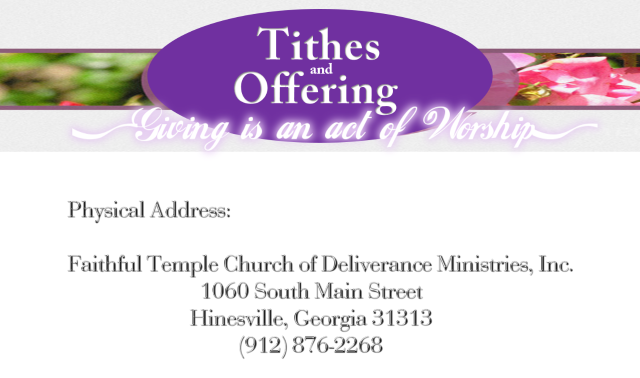

--- FILE ---
content_type: text/html; charset=UTF-8
request_url: https://www.faithfultemplechurch.com/give-response-page/?et_fb=1
body_size: 11169
content:
<!DOCTYPE html>
<html lang="en-US">
<head>
	<meta charset="UTF-8" />
<meta http-equiv="X-UA-Compatible" content="IE=edge">
	<link rel="pingback" href="https://www.faithfultemplechurch.com/xmlrpc.php" />

	<script type="text/javascript">
		document.documentElement.className = 'js';
	</script>

			<script type="text/javascript">
			(function(window) {
				window.dm_redirect_to = function(){
					if( "" ){
						window.location.href = "";
					}else{
						window.location.reload();
					}
				};
				var document = window.document;
				var url = 'https://outreachapps.com/dm-sso-endpoint/1769043465/?dm_action=domainmap-check-login-status&domain=www.faithfultemplechurch.com';
				var iframe = document.createElement('iframe');
				(iframe.frameElement || iframe).style.cssText =
						"width: 0; height: 0; border: 0";
				iframe.src = "javascript:false";
				var where = document.getElementsByTagName('script')[0];
				where.parentNode.insertBefore(iframe, where);
				var doc = iframe.contentWindow.document;
				doc.open().write('<body onload="'+
						'var js = document.createElement(\'script\');'+
						'js.src = \''+ url +'\';'+
						'document.body.appendChild(js);">');
				doc.close();

			}(parent.window));
		</script>
		<title>give response page | Faithful Temple Church</title>
<link rel='dns-prefetch' href='//www.faithfultemplechurch.com' />
<link rel='dns-prefetch' href='//maxcdn.bootstrapcdn.com' />
<link rel='dns-prefetch' href='//fonts.googleapis.com' />
<link rel='dns-prefetch' href='//s.w.org' />
<link rel='dns-prefetch' href='//cdn.outreachapps.com' />
<link rel="alternate" type="text/calendar" title="Faithful Temple Church &raquo; iCal Feed" href="https://www.faithfultemplechurch.com/events/?ical=1" />
		<script type="text/javascript">
			window._wpemojiSettings = {"baseUrl":"https:\/\/s.w.org\/images\/core\/emoji\/12.0.0-1\/72x72\/","ext":".png","svgUrl":"https:\/\/s.w.org\/images\/core\/emoji\/12.0.0-1\/svg\/","svgExt":".svg","source":{"concatemoji":"https:\/\/cdn.outreachapps.com\/wp-includes\/js\/wp-emoji-release.min.js?ver=5.2.3"}};
			!function(a,b,c){function d(a,b){var c=String.fromCharCode;l.clearRect(0,0,k.width,k.height),l.fillText(c.apply(this,a),0,0);var d=k.toDataURL();l.clearRect(0,0,k.width,k.height),l.fillText(c.apply(this,b),0,0);var e=k.toDataURL();return d===e}function e(a){var b;if(!l||!l.fillText)return!1;switch(l.textBaseline="top",l.font="600 32px Arial",a){case"flag":return!(b=d([55356,56826,55356,56819],[55356,56826,8203,55356,56819]))&&(b=d([55356,57332,56128,56423,56128,56418,56128,56421,56128,56430,56128,56423,56128,56447],[55356,57332,8203,56128,56423,8203,56128,56418,8203,56128,56421,8203,56128,56430,8203,56128,56423,8203,56128,56447]),!b);case"emoji":return b=d([55357,56424,55356,57342,8205,55358,56605,8205,55357,56424,55356,57340],[55357,56424,55356,57342,8203,55358,56605,8203,55357,56424,55356,57340]),!b}return!1}function f(a){var c=b.createElement("script");c.src=a,c.defer=c.type="text/javascript",b.getElementsByTagName("head")[0].appendChild(c)}var g,h,i,j,k=b.createElement("canvas"),l=k.getContext&&k.getContext("2d");for(j=Array("flag","emoji"),c.supports={everything:!0,everythingExceptFlag:!0},i=0;i<j.length;i++)c.supports[j[i]]=e(j[i]),c.supports.everything=c.supports.everything&&c.supports[j[i]],"flag"!==j[i]&&(c.supports.everythingExceptFlag=c.supports.everythingExceptFlag&&c.supports[j[i]]);c.supports.everythingExceptFlag=c.supports.everythingExceptFlag&&!c.supports.flag,c.DOMReady=!1,c.readyCallback=function(){c.DOMReady=!0},c.supports.everything||(h=function(){c.readyCallback()},b.addEventListener?(b.addEventListener("DOMContentLoaded",h,!1),a.addEventListener("load",h,!1)):(a.attachEvent("onload",h),b.attachEvent("onreadystatechange",function(){"complete"===b.readyState&&c.readyCallback()})),g=c.source||{},g.concatemoji?f(g.concatemoji):g.wpemoji&&g.twemoji&&(f(g.twemoji),f(g.wpemoji)))}(window,document,window._wpemojiSettings);
		</script>
		<meta content="Minimal v.2.0.0" name="generator"/><style type="text/css">
img.wp-smiley,
img.emoji {
	display: inline !important;
	border: none !important;
	box-shadow: none !important;
	height: 1em !important;
	width: 1em !important;
	margin: 0 .07em !important;
	vertical-align: -0.1em !important;
	background: none !important;
	padding: 0 !important;
}
</style>
	<link rel='stylesheet' id='tribe-reset-style-css'  href='https://cdn.outreachapps.com/wp-content/plugins/the-events-calendar/common/src/resources/css/reset.min.css?ver=4.9.18' type='text/css' media='all' />
<link rel='stylesheet' id='tribe-common-style-css'  href='https://cdn.outreachapps.com/wp-content/plugins/the-events-calendar/common/src/resources/css/common.min.css?ver=4.9.18' type='text/css' media='all' />
<link rel='stylesheet' id='tribe-tooltip-css-css'  href='https://cdn.outreachapps.com/wp-content/plugins/the-events-calendar/common/src/resources/css/tooltip.min.css?ver=4.9.18' type='text/css' media='all' />
<link rel='stylesheet' id='wp-block-library-css'  href='https://cdn.outreachapps.com/wp-includes/css/dist/block-library/style.min.css?ver=5.2.3' type='text/css' media='all' />
<link rel='stylesheet' id='custom-styles-css'  href='https://cdn.outreachapps.com/wp-content/mu-plugins/custom-scripts/frontend.css?ver=5.2.3' type='text/css' media='' />
<link rel='stylesheet' id='cff-css'  href='https://cdn.outreachapps.com/wp-content/plugins/custom-facebook-feed-pro/css/cff-style.css?ver=3.15.1' type='text/css' media='all' />
<link rel='stylesheet' id='sb-font-awesome-css'  href='https://maxcdn.bootstrapcdn.com/font-awesome/4.7.0/css/font-awesome.min.css?ver=5.2.3' type='text/css' media='all' />
<link rel='stylesheet' id='pbx-public-css'  href='https://cdn.outreachapps.com/wp-content/plugins/praybox/css/bt-praybox-sc.css?v=1.1&#038;pb=1.0&#038;ver=5.2.3' type='text/css' media='all' />
<link rel='stylesheet' id='parent-style-css'  href='https://cdn.outreachapps.com/wp-content/themes/Divi/style.css?ver=5.2.3' type='text/css' media='all' />
<link rel='stylesheet' id='divi-fonts-css'  href='https://fonts.googleapis.com/css?family=Open+Sans:300italic,400italic,600italic,700italic,800italic,400,300,600,700,800&#038;subset=latin,latin-ext' type='text/css' media='all' />
<link rel='stylesheet' id='divi-style-css'  href='https://cdn.outreachapps.com/wp-content/themes/minimal/style.css?ver=3.17.2' type='text/css' media='all' />
<link rel='stylesheet' id='et-builder-googlefonts-cached-css'  href='https://fonts.googleapis.com/css?family=Source+Sans+Pro%3A200%2C200italic%2C300%2C300italic%2Cregular%2Citalic%2C600%2C600italic%2C700%2C700italic%2C900%2C900italic&#038;ver=5.2.3#038;subset=cyrillic,greek,vietnamese,latin,greek-ext,latin-ext,cyrillic-ext' type='text/css' media='all' />
<link rel='stylesheet' id='dashicons-css'  href='https://cdn.outreachapps.com/wp-includes/css/dashicons.min.css?ver=5.2.3' type='text/css' media='all' />
<link rel='stylesheet' id='teccc_stylesheet-css'  href='https://cdn.outreachapps.com/wp-content/uploads/sites/391/teccc_88199627c62d94832f24635e796f16ab.min.css?ver=6.2.0' type='text/css' media='all' />
<script type='text/javascript' src='https://cdn.outreachapps.com/wp-includes/js/jquery/jquery.js?ver=1.12.4-wp'></script>
<script type='text/javascript' src='https://cdn.outreachapps.com/wp-includes/js/jquery/jquery-migrate.min.js?ver=1.4.1'></script>
<script type='text/javascript'>
/* <![CDATA[ */
var userSettings = {"url":"\/","uid":"0","time":"1769043465","secure":"1"};
/* ]]> */
</script>
<script type='text/javascript' src='https://cdn.outreachapps.com/wp-includes/js/utils.min.js?ver=5.2.3'></script>
<script type='text/javascript' src='https://cdn.outreachapps.com/wp-includes/js/plupload/moxie.min.js?ver=1.3.5'></script>
<script type='text/javascript' src='https://cdn.outreachapps.com/wp-includes/js/plupload/plupload.min.js?ver=2.1.9'></script>
<!--[if lt IE 8]>
<script type='text/javascript' src='https://cdn.outreachapps.com/wp-includes/js/json2.min.js?ver=2015-05-03'></script>
<![endif]-->
<script type='text/javascript'>
var mejsL10n = {"language":"en","strings":{"mejs.install-flash":"You are using a browser that does not have Flash player enabled or installed. Please turn on your Flash player plugin or download the latest version from https:\/\/get.adobe.com\/flashplayer\/","mejs.fullscreen-off":"Turn off Fullscreen","mejs.fullscreen-on":"Go Fullscreen","mejs.download-video":"Download Video","mejs.fullscreen":"Fullscreen","mejs.time-jump-forward":["Jump forward 1 second","Jump forward %1 seconds"],"mejs.loop":"Toggle Loop","mejs.play":"Play","mejs.pause":"Pause","mejs.close":"Close","mejs.time-slider":"Time Slider","mejs.time-help-text":"Use Left\/Right Arrow keys to advance one second, Up\/Down arrows to advance ten seconds.","mejs.time-skip-back":["Skip back 1 second","Skip back %1 seconds"],"mejs.captions-subtitles":"Captions\/Subtitles","mejs.captions-chapters":"Chapters","mejs.none":"None","mejs.mute-toggle":"Mute Toggle","mejs.volume-help-text":"Use Up\/Down Arrow keys to increase or decrease volume.","mejs.unmute":"Unmute","mejs.mute":"Mute","mejs.volume-slider":"Volume Slider","mejs.video-player":"Video Player","mejs.audio-player":"Audio Player","mejs.ad-skip":"Skip ad","mejs.ad-skip-info":["Skip in 1 second","Skip in %1 seconds"],"mejs.source-chooser":"Source Chooser","mejs.stop":"Stop","mejs.speed-rate":"Speed Rate","mejs.live-broadcast":"Live Broadcast","mejs.afrikaans":"Afrikaans","mejs.albanian":"Albanian","mejs.arabic":"Arabic","mejs.belarusian":"Belarusian","mejs.bulgarian":"Bulgarian","mejs.catalan":"Catalan","mejs.chinese":"Chinese","mejs.chinese-simplified":"Chinese (Simplified)","mejs.chinese-traditional":"Chinese (Traditional)","mejs.croatian":"Croatian","mejs.czech":"Czech","mejs.danish":"Danish","mejs.dutch":"Dutch","mejs.english":"English","mejs.estonian":"Estonian","mejs.filipino":"Filipino","mejs.finnish":"Finnish","mejs.french":"French","mejs.galician":"Galician","mejs.german":"German","mejs.greek":"Greek","mejs.haitian-creole":"Haitian Creole","mejs.hebrew":"Hebrew","mejs.hindi":"Hindi","mejs.hungarian":"Hungarian","mejs.icelandic":"Icelandic","mejs.indonesian":"Indonesian","mejs.irish":"Irish","mejs.italian":"Italian","mejs.japanese":"Japanese","mejs.korean":"Korean","mejs.latvian":"Latvian","mejs.lithuanian":"Lithuanian","mejs.macedonian":"Macedonian","mejs.malay":"Malay","mejs.maltese":"Maltese","mejs.norwegian":"Norwegian","mejs.persian":"Persian","mejs.polish":"Polish","mejs.portuguese":"Portuguese","mejs.romanian":"Romanian","mejs.russian":"Russian","mejs.serbian":"Serbian","mejs.slovak":"Slovak","mejs.slovenian":"Slovenian","mejs.spanish":"Spanish","mejs.swahili":"Swahili","mejs.swedish":"Swedish","mejs.tagalog":"Tagalog","mejs.thai":"Thai","mejs.turkish":"Turkish","mejs.ukrainian":"Ukrainian","mejs.vietnamese":"Vietnamese","mejs.welsh":"Welsh","mejs.yiddish":"Yiddish"}};
</script>
<script type='text/javascript' src='https://cdn.outreachapps.com/wp-includes/js/mediaelement/mediaelement-and-player.min.js?ver=4.2.6-78496d1'></script>
<script type='text/javascript' src='https://cdn.outreachapps.com/wp-includes/js/mediaelement/mediaelement-migrate.min.js?ver=5.2.3'></script>
<script type='text/javascript'>
/* <![CDATA[ */
var _wpmejsSettings = {"pluginPath":"\/wp-includes\/js\/mediaelement\/","classPrefix":"mejs-","stretching":"responsive"};
/* ]]> */
</script>
<script type='text/javascript'>
/* <![CDATA[ */
var pbAjax = {"pb_ajaxurl":"https:\/\/www.faithfultemplechurch.com\/wp-admin\/public_pb_ajax.php"};
/* ]]> */
</script>
<script type='text/javascript' src='https://cdn.outreachapps.com/wp-content/plugins/praybox/js/jquery.pb_public.js?pb=1.0&#038;ver=5.2.3'></script>
<script type='text/javascript' src='https://cdn.outreachapps.com/wp-content/themes/minimal/ds-script.js?ver=5.2.3'></script>
<link rel='https://api.w.org/' href='https://www.faithfultemplechurch.com/wp-json/' />
<link rel="EditURI" type="application/rsd+xml" title="RSD" href="https://www.faithfultemplechurch.com/xmlrpc.php?rsd" />
<link rel="wlwmanifest" type="application/wlwmanifest+xml" href="https://www.faithfultemplechurch.com/wp-includes/wlwmanifest.xml" /> 
<meta name="generator" content="WordPress 5.2.3" />
<link rel="canonical" href="https://www.faithfultemplechurch.com/give-response-page/" />
<link rel='shortlink' href='https://www.faithfultemplechurch.com/?p=32373' />
<link rel="alternate" type="application/json+oembed" href="https://www.faithfultemplechurch.com/wp-json/oembed/1.0/embed?url=https%3A%2F%2Fwww.faithfultemplechurch.com%2Fgive-response-page%2F" />
<link rel="alternate" type="text/xml+oembed" href="https://www.faithfultemplechurch.com/wp-json/oembed/1.0/embed?url=https%3A%2F%2Fwww.faithfultemplechurch.com%2Fgive-response-page%2F&#038;format=xml" />
<!-- Custom Facebook Feed JS vars -->
<script type="text/javascript">
var cffsiteurl = "https://www.faithfultemplechurch.com/wp-content/plugins";
var cffajaxurl = "https://www.faithfultemplechurch.com/wp-admin/admin-ajax.php";
var cffmetatrans = "false";

var cfflinkhashtags = "true";
</script>
<meta name="tec-api-version" content="v1"><meta name="tec-api-origin" content="https://www.faithfultemplechurch.com"><link rel="https://theeventscalendar.com/" href="https://www.faithfultemplechurch.com/wp-json/tribe/events/v1/" />		<script>
			document.documentElement.className = document.documentElement.className.replace( 'no-js', 'js' );
		</script>
		<meta name="viewport" content="width=device-width, initial-scale=1.0, maximum-scale=1.0, user-scalable=0" /><link rel="icon" href="https://images.outreachapps.com/wp-content/uploads/sites/391/2018/08/12005224/cropped-ftcod-logo-1-32x32.png" sizes="32x32" />
<link rel="icon" href="https://images.outreachapps.com/wp-content/uploads/sites/391/2018/08/12005224/cropped-ftcod-logo-1-192x192.png" sizes="192x192" />
<link rel="apple-touch-icon-precomposed" href="https://images.outreachapps.com/wp-content/uploads/sites/391/2018/08/12005224/cropped-ftcod-logo-1-180x180.png" />
<meta name="msapplication-TileImage" content="https://images.outreachapps.com/wp-content/uploads/sites/391/2018/08/12005224/cropped-ftcod-logo-1-270x270.png" />
<style id="et-divi-customizer-global-cached-inline-styles">#main-header,#main-header .nav li ul,.et-search-form,#main-header .et_mobile_menu{background-color:#8300e9}.et_header_style_centered .mobile_nav .select_page,.et_header_style_split .mobile_nav .select_page,.et_nav_text_color_light #top-menu>li>a,.et_nav_text_color_dark #top-menu>li>a,#top-menu a,.et_mobile_menu li a,.et_nav_text_color_light .et_mobile_menu li a,.et_nav_text_color_dark .et_mobile_menu li a,#et_search_icon:before,.et_search_form_container input,span.et_close_search_field:after,#et-top-navigation .et-cart-info{color:rgba(255,255,255,0.93)}.et_search_form_container input::-moz-placeholder{color:rgba(255,255,255,0.93)}.et_search_form_container input::-webkit-input-placeholder{color:rgba(255,255,255,0.93)}.et_search_form_container input:-ms-input-placeholder{color:rgba(255,255,255,0.93)}#top-menu li a{font-size:18px}body.et_vertical_nav .container.et_search_form_container .et-search-form input{font-size:18px!important}#top-menu li.current-menu-ancestor>a,#top-menu li.current-menu-item>a,.et_color_scheme_red #top-menu li.current-menu-ancestor>a,.et_color_scheme_red #top-menu li.current-menu-item>a,.et_color_scheme_pink #top-menu li.current-menu-ancestor>a,.et_color_scheme_pink #top-menu li.current-menu-item>a,.et_color_scheme_orange #top-menu li.current-menu-ancestor>a,.et_color_scheme_orange #top-menu li.current-menu-item>a,.et_color_scheme_green #top-menu li.current-menu-ancestor>a,.et_color_scheme_green #top-menu li.current-menu-item>a{color:#e09900}#footer-widgets .footer-widget a,#footer-widgets .footer-widget li a,#footer-widgets .footer-widget li a:hover{color:#ffffff}.footer-widget{color:#ffffff}#footer-bottom .et-social-icon a{font-size:18px}.et-fixed-header#main-header{box-shadow:none!important}@media only screen and (min-width:981px){.et_header_style_left #et-top-navigation,.et_header_style_split #et-top-navigation{padding:73px 0 0 0}.et_header_style_left #et-top-navigation nav>ul>li>a,.et_header_style_split #et-top-navigation nav>ul>li>a{padding-bottom:73px}.et_header_style_split .centered-inline-logo-wrap{width:146px;margin:-146px 0}.et_header_style_split .centered-inline-logo-wrap #logo{max-height:146px}.et_pb_svg_logo.et_header_style_split .centered-inline-logo-wrap #logo{height:146px}.et_header_style_centered #top-menu>li>a{padding-bottom:26px}.et_header_style_slide #et-top-navigation,.et_header_style_fullscreen #et-top-navigation{padding:64px 0 64px 0!important}.et_header_style_centered #main-header .logo_container{height:146px}.et_header_style_centered #logo{max-height:100%}.et_pb_svg_logo.et_header_style_centered #logo{height:100%}.et_header_style_centered.et_hide_primary_logo #main-header:not(.et-fixed-header) .logo_container,.et_header_style_centered.et_hide_fixed_logo #main-header.et-fixed-header .logo_container{height:26.28px}.et-fixed-header#main-header,.et-fixed-header#main-header .nav li ul,.et-fixed-header .et-search-form{background-color:rgba(131,0,233,0.4)}.et-fixed-header #top-menu li a{font-size:19px}.et-fixed-header #top-menu a,.et-fixed-header #et_search_icon:before,.et-fixed-header #et_top_search .et-search-form input,.et-fixed-header .et_search_form_container input,.et-fixed-header .et_close_search_field:after,.et-fixed-header #et-top-navigation .et-cart-info{color:rgba(255,255,255,0.93)!important}.et-fixed-header .et_search_form_container input::-moz-placeholder{color:rgba(255,255,255,0.93)!important}.et-fixed-header .et_search_form_container input::-webkit-input-placeholder{color:rgba(255,255,255,0.93)!important}.et-fixed-header .et_search_form_container input:-ms-input-placeholder{color:rgba(255,255,255,0.93)!important}.et-fixed-header #top-menu li.current-menu-ancestor>a,.et-fixed-header #top-menu li.current-menu-item>a{color:#e09900!important}}	@media only screen and (min-width:1350px){.et_fb_desktop_mode .et_pb_row{padding:27px 0}.et_fb_desktop_mode .et_pb_section{padding:54px 0}.et_fb_desktop_mode .single.et_pb_pagebuilder_layout.et_full_width_page .et_post_meta_wrapper{padding-top:81px}.et_fb_desktop_mode .et_pb_section.et_pb_section_first{padding-top:inherit}.et_fb_desktop_mode .et_pb_fullwidth_section{padding:0}}.custom-slider .et_pb_slides .et_pb_slider_container_inner{display:block}</style></head>
<body class="page-template-default page page-id-32373 tribe-no-js et_pb_button_helper_class et_fixed_nav et_hide_nav et_cover_background et_pb_gutter osx et_pb_gutters3 et_primary_nav_dropdown_animation_fade et_secondary_nav_dropdown_animation_fade et_pb_footer_columns4 et_header_style_centered et_pb_pagebuilder_layout et_right_sidebar et_divi_theme et-db et_minified_js et_minified_css">
	<div id="page-container">

	
	
			<header id="main-header" data-height-onload="146">
			<div class="container clearfix et_menu_container">
							<div class="logo_container">
					<span class="logo_helper"></span>
					<a href="https://www.faithfultemplechurch.com/">
						<img src="http://images.outreachapps.com/wp-content/uploads/sites/391/2018/08/12005017/ftcod-logo.png" alt="Faithful Temple Church" id="logo" data-height-percentage="100" />
					</a>
				</div>
							<div id="et-top-navigation" data-height="146" data-fixed-height="40">
											<nav id="top-menu-nav">
						<ul id="top-menu" class="nav"><li id="menu-item-31151" class="menu-item menu-item-type-post_type menu-item-object-page menu-item-home menu-item-31151"><a href="https://www.faithfultemplechurch.com/">Home</a></li>
<li id="menu-item-31152" class="menu-item menu-item-type-post_type menu-item-object-page menu-item-31152"><a href="https://www.faithfultemplechurch.com/about-us/">About Us</a></li>
<li id="menu-item-31155" class="menu-item menu-item-type-post_type menu-item-object-page menu-item-31155"><a href="https://www.faithfultemplechurch.com/staff/">Connect</a></li>
<li id="menu-item-32583" class="menu-item menu-item-type-post_type menu-item-object-page menu-item-32583"><a href="https://www.faithfultemplechurch.com/ftcod-institute/">Ftcod Institute</a></li>
</ul>						</nav>
					
					
					
					
					<div id="et_mobile_nav_menu">
				<div class="mobile_nav closed">
					<span class="select_page">Select Page</span>
					<span class="mobile_menu_bar mobile_menu_bar_toggle"></span>
				</div>
			</div>				</div> <!-- #et-top-navigation -->
			</div> <!-- .container -->
			<div class="et_search_outer">
				<div class="container et_search_form_container">
					<form role="search" method="get" class="et-search-form" action="https://www.faithfultemplechurch.com/">
					<input type="search" class="et-search-field" placeholder="Search &hellip;" value="" name="s" title="Search for:" />					</form>
					<span class="et_close_search_field"></span>
				</div>
			</div>
		</header> <!-- #main-header -->
			<div id="et-main-area">
	
<div id="main-content">


			
				<article id="post-32373" class="post-32373 page type-page status-publish hentry">

				
					<div class="entry-content">
					<div id="et-boc" class="et-boc">
			
			<div class="et_builder_inner_content et_pb_gutters3">
				<div class="et_pb_section et_pb_section_0 et_pb_with_background et_section_regular">
				
				
				
				
					
				
				
			</div> <!-- .et_pb_section --><div class="et_pb_section et_pb_section_1 et_section_regular">
				
				
				
				
					<div class="et_pb_row et_pb_row_0">
				<div class="et_pb_column et_pb_column_4_4 et_pb_column_0    et_pb_css_mix_blend_mode_passthrough et-last-child">
				
				
				<div class="et_pb_module et_pb_image et_pb_image_0 et_always_center_on_mobile">
				
				
				<span class="et_pb_image_wrap"><img src="https://images.outreachapps.com/wp-content/uploads/sites/391/2018/09/21095254/Physical-and-mailing-address.png" alt="" /></span>
			</div>
			</div> <!-- .et_pb_column -->
				
				
			</div> <!-- .et_pb_row -->
				
				
			</div> <!-- .et_pb_section --><div class="et_pb_section et_pb_section_2 et_pb_with_background et_section_regular">
				
				
				
				
					<div class="et_pb_row et_pb_row_1">
				<div class="et_pb_column et_pb_column_4_4 et_pb_column_1    et_pb_css_mix_blend_mode_passthrough et-last-child">
				
				
				<div class="et_pb_module et_pb_post_title et_pb_post_title_0 et_pb_bg_layout_light  et_pb_text_align_left"  >
				
				
				
				<div class="et_pb_title_container">
					
				</div>
				
			</div><div class="et_pb_module et_pb_text et_pb_text_0 et_pb_bg_layout_light  et_pb_text_align_left">
				
				
				<div class="et_pb_text_inner">
					<p style="text-align: center;"><span style="font-size: large;"><strong>“And my God will meet all your needs according to his glorious riches in Christ Jesus.”</strong></span>                <strong><span style="font-size: large;">Philippians</span> 4:19</strong></p>
				</div>
			</div> <!-- .et_pb_text --><div class="et_pb_module et_pb_image et_pb_image_1 et_always_center_on_mobile">
				
				
				<span class="et_pb_image_wrap"><img src="" alt="" /></span>
			</div>
			</div> <!-- .et_pb_column -->
				
				
			</div> <!-- .et_pb_row -->
				
				
			</div> <!-- .et_pb_section --><div class="et_pb_section et_pb_section_4 et_pb_with_background et_section_regular">
				
				
				
				
					<div class="et_pb_row et_pb_row_2 et_pb_row_fullwidth">
				<div class="et_pb_column et_pb_column_4_4 et_pb_column_2    et_pb_css_mix_blend_mode_passthrough et-last-child">
				
				
				<div class="et_pb_module et_pb_text et_pb_text_1 et_pb_bg_layout_light  et_pb_text_align_center">
				
				
				<div class="et_pb_text_inner">
					give response page
				</div>
			</div> <!-- .et_pb_text -->
			</div> <!-- .et_pb_column -->
				
				
			</div> <!-- .et_pb_row -->
				
				
			</div> <!-- .et_pb_section -->			</div>
			
		</div>					</div> <!-- .entry-content -->

				
				</article> <!-- .et_pb_post -->

			

</div> <!-- #main-content -->


			<footer id="main-footer">
				

		
				<div id="footer-bottom">
					<div class="container clearfix">
				<ul class="et-social-icons">

	<li class="et-social-icon et-social-facebook">
		<a href="https://www.facebook.com/faithfultemplechurch/" class="icon">
			<span>Facebook</span>
		</a>
	</li>
	<li class="et-social-icon et-social-twitter">
		<a href="#" class="icon">
			<span>Twitter</span>
		</a>
	</li>
	<li class="et-social-icon et-social-google-plus">
		<a href="#" class="icon">
			<span>Google</span>
		</a>
	</li>
	<li class="et-social-icon et-social-rss">
		<a href="https://www.faithfultemplechurch.com/feed/" class="icon">
			<span>RSS</span>
		</a>
	</li>

</ul><div id="footer-info">Powered by <a href="http://socialreach.church">Social Reach Websites</a></div>					</div>	<!-- .container -->
				</div>
			</footer> <!-- #main-footer -->
		</div> <!-- #et-main-area -->


	</div> <!-- #page-container -->

	<script>document.cookie = "_pass=1; max-age=43200; path=/;"</script>
			<script type="text/javascript">
				var _paq = _paq || [];
				_paq.push(["setDocumentTitle", "391/" + document.title]);
	_paq.push(["setCookieDomain", "*.outreachapps.com"]);
	_paq.push(["setDomains", "*.outreachapps.com"]);
				_paq.push(['trackPageView']);
								(function () {
					var u = "https://analytics1.wpmudev.com/";
					_paq.push(['setTrackerUrl', u + 'track/']);
					_paq.push(['setSiteId', '11061']);
					var d   = document, g = d.createElement('script'), s = d.getElementsByTagName('script')[0];
					g.type  = 'text/javascript';
					g.async = true;
					g.defer = true;
					g.src   = 'https://stats.wpmucdn.com/analytics.js';
					s.parentNode.insertBefore(g, s);
				})();
			</script>
					<script>
		( function ( body ) {
			'use strict';
			body.className = body.className.replace( /\btribe-no-js\b/, 'tribe-js' );
		} )( document.body );
		</script>
			<script type="text/javascript">
			</script>
	<script> /* <![CDATA[ */var tribe_l10n_datatables = {"aria":{"sort_ascending":": activate to sort column ascending","sort_descending":": activate to sort column descending"},"length_menu":"Show _MENU_ entries","empty_table":"No data available in table","info":"Showing _START_ to _END_ of _TOTAL_ entries","info_empty":"Showing 0 to 0 of 0 entries","info_filtered":"(filtered from _MAX_ total entries)","zero_records":"No matching records found","search":"Search:","all_selected_text":"All items on this page were selected. ","select_all_link":"Select all pages","clear_selection":"Clear Selection.","pagination":{"all":"All","next":"Next","previous":"Previous"},"select":{"rows":{"0":"","_":": Selected %d rows","1":": Selected 1 row"}},"datepicker":{"dayNames":["Sunday","Monday","Tuesday","Wednesday","Thursday","Friday","Saturday"],"dayNamesShort":["Sun","Mon","Tue","Wed","Thu","Fri","Sat"],"dayNamesMin":["S","M","T","W","T","F","S"],"monthNames":["January","February","March","April","May","June","July","August","September","October","November","December"],"monthNamesShort":["January","February","March","April","May","June","July","August","September","October","November","December"],"monthNamesMin":["Jan","Feb","Mar","Apr","May","Jun","Jul","Aug","Sep","Oct","Nov","Dec"],"nextText":"Next","prevText":"Prev","currentText":"Today","closeText":"Done","today":"Today","clear":"Clear"}};/* ]]> */ </script><script type='text/javascript' src='https://cdn.outreachapps.com/wp-content/plugins/the-events-calendar/common/src/resources/js/tribe-common.min.js?ver=4.9.18'></script>
<script type='text/javascript' src='https://cdn.outreachapps.com/wp-content/plugins/the-events-calendar/common/src/resources/js/tooltip.min.js?ver=4.9.18'></script>
<script type='text/javascript'>
/* <![CDATA[ */
var cffOptions = {"placeholder":"https:\/\/www.faithfultemplechurch.com\/wp-content\/plugins\/custom-facebook-feed-pro\/img\/placeholder.png","resized_url":"https:\/\/www.faithfultemplechurch.com\/wp-content\/uploads\/sites\/391\/sb-facebook-feed-images\/"};
/* ]]> */
</script>
<script type='text/javascript' src='https://cdn.outreachapps.com/wp-content/plugins/custom-facebook-feed-pro/js/cff-scripts.js?ver=3.15.1'></script>
<script type='text/javascript' src='https://cdn.outreachapps.com/wp-content/plugins/multisite-global-media-master/assets/js/media-privilege.js?ver=0.2'></script>
<script src='https://www.faithfultemplechurch.com/wp-content/plugins/the-events-calendar/common/src/resources/js/underscore-before.js'></script>
<script type='text/javascript' src='https://cdn.outreachapps.com/wp-includes/js/underscore.min.js?ver=1.8.3'></script>
<script src='https://www.faithfultemplechurch.com/wp-content/plugins/the-events-calendar/common/src/resources/js/underscore-after.js'></script>
<script type='text/javascript' src='https://cdn.outreachapps.com/wp-includes/js/backbone.min.js?ver=1.2.3'></script>
<script type='text/javascript'>
/* <![CDATA[ */
var _wpUtilSettings = {"ajax":{"url":"\/wp-admin\/admin-ajax.php"}};
/* ]]> */
</script>
<script type='text/javascript' src='https://cdn.outreachapps.com/wp-includes/js/wp-util.min.js?ver=5.2.3'></script>
<script type='text/javascript' src='https://cdn.outreachapps.com/wp-includes/js/wp-backbone.min.js?ver=5.2.3'></script>
<script type='text/javascript'>
/* <![CDATA[ */
var _wpMediaModelsL10n = {"settings":{"ajaxurl":"\/wp-admin\/admin-ajax.php","post":{"id":0}}};
/* ]]> */
</script>
<script type='text/javascript' src='https://cdn.outreachapps.com/wp-includes/js/media-models.min.js?ver=5.2.3'></script>
<script type='text/javascript'>
/* <![CDATA[ */
var pluploadL10n = {"queue_limit_exceeded":"You have attempted to queue too many files.","file_exceeds_size_limit":"%s exceeds the maximum upload size for this site.","zero_byte_file":"This file is empty. Please try another.","invalid_filetype":"Sorry, this file type is not permitted for security reasons.","not_an_image":"This file is not an image. Please try another.","image_memory_exceeded":"Memory exceeded. Please try another smaller file.","image_dimensions_exceeded":"This is larger than the maximum size. Please try another.","default_error":"An error occurred in the upload. Please try again later.","missing_upload_url":"There was a configuration error. Please contact the server administrator.","upload_limit_exceeded":"You may only upload 1 file.","http_error":"HTTP error.","upload_failed":"Upload failed.","big_upload_failed":"Please try uploading this file with the %1$sbrowser uploader%2$s.","big_upload_queued":"%s exceeds the maximum upload size for the multi-file uploader when used in your browser.","io_error":"IO error.","security_error":"Security error.","file_cancelled":"File canceled.","upload_stopped":"Upload stopped.","dismiss":"Dismiss","crunching":"Crunching\u2026","deleted":"moved to the trash.","error_uploading":"\u201c%s\u201d has failed to upload."};
/* ]]> */
</script>
<script type='text/javascript' src='https://cdn.outreachapps.com/wp-includes/js/plupload/wp-plupload.min.js?ver=5.2.3'></script>
<script type='text/javascript' src='https://cdn.outreachapps.com/wp-includes/js/jquery/ui/core.min.js?ver=1.11.4'></script>
<script type='text/javascript' src='https://cdn.outreachapps.com/wp-includes/js/jquery/ui/widget.min.js?ver=1.11.4'></script>
<script type='text/javascript' src='https://cdn.outreachapps.com/wp-includes/js/jquery/ui/mouse.min.js?ver=1.11.4'></script>
<script type='text/javascript' src='https://cdn.outreachapps.com/wp-includes/js/jquery/ui/sortable.min.js?ver=1.11.4'></script>
<script type='text/javascript' src='https://cdn.outreachapps.com/wp-includes/js/mediaelement/wp-mediaelement.min.js?ver=5.2.3'></script>
<script type='text/javascript'>
/* <![CDATA[ */
var wpApiSettings = {"root":"https:\/\/www.faithfultemplechurch.com\/wp-json\/","nonce":"4567a9367c","versionString":"wp\/v2\/"};
/* ]]> */
</script>
<script type='text/javascript' src='https://cdn.outreachapps.com/wp-includes/js/api-request.min.js?ver=5.2.3'></script>
<script type='text/javascript' src='https://cdn.outreachapps.com/wp-includes/js/media-views.min.js?ver=5.2.3'></script>
<script type='text/javascript' src='https://cdn.outreachapps.com/wp-content/plugins/multisite-global-media-master/assets/js/global-media.js?ver=0.2'></script>
<script type='text/javascript'>
/* <![CDATA[ */
var DIVI = {"item_count":"%d Item","items_count":"%d Items"};
var et_shortcodes_strings = {"previous":"Previous","next":"Next"};
var et_pb_custom = {"ajaxurl":"https:\/\/www.faithfultemplechurch.com\/wp-admin\/admin-ajax.php","images_uri":"https:\/\/www.faithfultemplechurch.com\/wp-content\/themes\/Divi\/images","builder_images_uri":"https:\/\/www.faithfultemplechurch.com\/wp-content\/themes\/Divi\/includes\/builder\/images","et_frontend_nonce":"934aecddd8","subscription_failed":"Please, check the fields below to make sure you entered the correct information.","et_ab_log_nonce":"d0f0c1e0fd","fill_message":"Please, fill in the following fields:","contact_error_message":"Please, fix the following errors:","invalid":"Invalid email","captcha":"Captcha","prev":"Prev","previous":"Previous","next":"Next","wrong_captcha":"You entered the wrong number in captcha.","is_builder_plugin_used":"","ignore_waypoints":"no","is_divi_theme_used":"1","widget_search_selector":".widget_search","is_ab_testing_active":"","page_id":"32373","unique_test_id":"","ab_bounce_rate":"5","is_cache_plugin_active":"no","is_shortcode_tracking":"","tinymce_uri":""};
var et_pb_box_shadow_elements = [];
/* ]]> */
</script>
<script type='text/javascript' src='https://cdn.outreachapps.com/wp-content/themes/Divi/js/custom.min.js?ver=3.17.2'></script>
<script type='text/javascript' src='https://cdn.outreachapps.com/wp-content/themes/Divi/core/admin/js/common.js?ver=3.17.2'></script>
<script type='text/javascript' src='https://cdn.outreachapps.com/wp-content/plugins/wp-smush-pro/app/assets/js/smush-lazy-load.min.js?ver=3.9.7'></script>
<script type='text/javascript'>
function rw() { Waypoint.refreshAll(); } window.addEventListener( 'lazybeforeunveil', rw, false); window.addEventListener( 'lazyloaded', rw, false);
</script>
<script type='text/javascript' src='https://cdn.outreachapps.com/wp-includes/js/wp-embed.min.js?ver=5.2.3'></script>
<script type='text/javascript' src='https://cdn.outreachapps.com/wp-includes/js/dist/vendor/wp-polyfill.min.js?ver=7.0.0'></script>
<script type='text/javascript'>
( 'fetch' in window ) || document.write( '<script src="https://www.faithfultemplechurch.com/wp-includes/js/dist/vendor/wp-polyfill-fetch.min.js?ver=3.0.0"></scr' + 'ipt>' );( document.contains ) || document.write( '<script src="https://www.faithfultemplechurch.com/wp-includes/js/dist/vendor/wp-polyfill-node-contains.min.js?ver=3.26.0-0"></scr' + 'ipt>' );( window.FormData && window.FormData.prototype.keys ) || document.write( '<script src="https://www.faithfultemplechurch.com/wp-includes/js/dist/vendor/wp-polyfill-formdata.min.js?ver=3.0.12"></scr' + 'ipt>' );( Element.prototype.matches && Element.prototype.closest ) || document.write( '<script src="https://www.faithfultemplechurch.com/wp-includes/js/dist/vendor/wp-polyfill-element-closest.min.js?ver=2.0.2"></scr' + 'ipt>' );
</script>
<script type='text/javascript' src='https://cdn.outreachapps.com/wp-includes/js/dist/hooks.min.js?ver=2.2.0'></script>
<script type='text/javascript'>
/* <![CDATA[ */
var heartbeatSettings = {"ajaxurl":"\/wp-admin\/admin-ajax.php"};
var heartbeatSettings = {"ajaxurl":"\/wp-admin\/admin-ajax.php"};
/* ]]> */
</script>
<script type='text/javascript' src='https://cdn.outreachapps.com/wp-includes/js/heartbeat.min.js?ver=5.2.3'></script>
<script type='text/javascript'>
/* <![CDATA[ */
var autosaveL10n = {"autosaveInterval":"60","blog_id":"391"};
/* ]]> */
</script>
<script type='text/javascript' src='https://cdn.outreachapps.com/wp-includes/js/autosave.min.js?ver=5.2.3'></script>
<style id="et-builder-module-design-cached-inline-styles">div.et_pb_section.et_pb_section_0{background-image:url(https://images.outreachapps.com/wp-content/uploads/sites/391/2018/09/21085203/Tithe-and-Offering-250.png)!important}.et_pb_image_1{margin-left:0}.et_pb_text_1 p{line-height:2.2em}.et_pb_text_1.et_pb_text{color:#abb2c5!important}.et_pb_row_2.et_pb_row{padding-top:20px;padding-bottom:20px}.et_pb_section_4.et_pb_section{background-color:#8300e9!important}.et_pb_section_4{padding-top:0px;padding-bottom:0px}.et_pb_section_3{padding-top:0px;padding-bottom:0px}.et_pb_section .et_pb_post_title_0.et_pb_post_title{margin-top:20px!important;margin-bottom:20px!important;margin-top:20px!important;margin-bottom:20px!important}.et_pb_section_0{padding-top:140px;padding-bottom:193px;margin-bottom:0px}.et_pb_post_title_0 .et_pb_title_container h1.entry-title,.et_pb_post_title_0 .et_pb_title_container h2.entry-title,.et_pb_post_title_0 .et_pb_title_container h3.entry-title,.et_pb_post_title_0 .et_pb_title_container h4.entry-title,.et_pb_post_title_0 .et_pb_title_container h5.entry-title,.et_pb_post_title_0 .et_pb_title_container h6.entry-title{font-weight:700;font-size:50px;color:#8300e9!important;text-align:center;font-weight:700;font-size:50px;color:#8300e9!important;text-align:center}.et_pb_section_2.et_pb_section{background-color:#ededed!important}.et_pb_section_2{padding-top:0px;padding-right:0px;padding-bottom:0px;padding-left:0px}.et_pb_image_0{margin-left:0}.et_pb_section_1{padding-top:35px;padding-right:0px;padding-bottom:60px;padding-left:0px}.et_pb_text_1{font-family:'Source Sans Pro',Helvetica,Arial,Lucida,sans-serif;font-size:18px;line-height:2.2em;padding-top:0px!important}.et_pb_row_1.et_pb_row{margin-left:auto!important;margin-right:auto!important;padding-top:10px;padding-right:0;padding-bottom:0px;padding-left:0px}@media only screen and (max-width:980px){.et_pb_post_title_0 .et_pb_title_container h1.entry-title,.et_pb_post_title_0 .et_pb_title_container h2.entry-title,.et_pb_post_title_0 .et_pb_title_container h3.entry-title,.et_pb_post_title_0 .et_pb_title_container h4.entry-title,.et_pb_post_title_0 .et_pb_title_container h5.entry-title,.et_pb_post_title_0 .et_pb_title_container h6.entry-title{font-size:40px;font-size:40px}}</style></body>
</html>


--- FILE ---
content_type: application/javascript
request_url: https://cdn.outreachapps.com/wp-includes/js/autosave.min.js?ver=5.2.3
body_size: 2137
content:
window.autosave=function(){return!0},function(a,b){function c(){function c(b){var c,d,e,f=(new Date).getTime(),h=[],i=g();return i&&i.isDirty()&&!i.isHidden()&&f-3e3>k&&(i.save(),k=f),e={post_id:a("#post_ID").val()||0,post_type:a("#post_type").val()||"",post_author:a("#post_author").val()||"",post_title:a("#title").val()||"",content:a("#content").val()||"",excerpt:a("#excerpt").val()||""},"local"===b?e:(a('input[id^="in-category-"]:checked').each(function(){h.push(this.value)}),e.catslist=h.join(","),(c=a("#post_name").val())&&(e.post_name=c),(d=a("#parent_id").val())&&(e.parent_id=d),a("#comment_status").prop("checked")&&(e.comment_status="open"),a("#ping_status").prop("checked")&&(e.ping_status="open"),"1"===a("#auto_draft").val()&&(e.auto_draft="1"),e)}function d(b){return"object"==typeof b?(b.post_title||"")+"::"+(b.content||"")+"::"+(b.excerpt||""):(a("#title").val()||"")+"::"+(a("#content").val()||"")+"::"+(a("#excerpt").val()||"")}function e(){l.trigger("autosave-disable-buttons"),setTimeout(f,5e3)}function f(){l.trigger("autosave-enable-buttons")}function g(){return"undefined"!=typeof tinymce&&tinymce.get("content")}function h(){function e(){var a=Math.random().toString(),c=!1;try{b.sessionStorage.setItem("wp-test",a),c=b.sessionStorage.getItem("wp-test")===a,b.sessionStorage.removeItem("wp-test")}catch(d){}return v=c,c}function f(){var a=!1;return v&&t&&(a=sessionStorage.getItem("wp-autosave-"+t),a=a?JSON.parse(a):{}),a}function h(a){var b;return!(!v||!t)&&(b="wp-autosave-"+t,sessionStorage.setItem(b,JSON.stringify(a)),null!==sessionStorage.getItem(b))}function i(){var a=f();return!(!a||!u)&&(a["post_"+u]||!1)}function k(a){var b=f();if(!b||!u)return!1;if(a)b["post_"+u]=a;else{if(!b.hasOwnProperty("post_"+u))return!1;delete b["post_"+u]}return h(b)}function m(){y=!0}function n(){y=!1}function o(b){var e,f,g=!1;return!(y||!v)&&(b?(e=i()||{},a.extend(e,b)):e=c("local"),f=d(e),"undefined"==typeof x&&(x=j),f!==x&&(e.save_time=(new Date).getTime(),e.status=a("#post_status").val()||"",g=k(e),g&&(x=f),g))}function p(){u=a("#post_ID").val()||0,a("#wp-content-wrap").hasClass("tmce-active")?l.on("tinymce-editor-init.autosave",function(){b.setTimeout(function(){r()},1500)}):r(),w=b.setInterval(o,15e3),a("form#post").on("submit.autosave-local",function(){var c=g(),d=a("#post_ID").val()||0;c&&!c.isHidden()?c.on("submit",function(){o({post_title:a("#title").val()||"",content:a("#content").val()||"",excerpt:a("#excerpt").val()||""})}):o({post_title:a("#title").val()||"",content:a("#content").val()||"",excerpt:a("#excerpt").val()||""});var e="https:"===b.location.protocol;wpCookies.set("wp-saving-post",d+"-check",86400,!1,!1,e)})}function q(a,b){function c(a){return a.toString().replace(/[\x20\t\r\n\f]+/g,"")}return c(a||"")===c(b||"")}function r(){var b,c,d,e,f=i(),g=wpCookies.get("wp-saving-post"),h=a("#has-newer-autosave").parent(".notice"),j=a(".wp-header-end");return g===u+"-saved"?(wpCookies.remove("wp-saving-post"),void k(!1)):void(f&&(b=a("#content").val()||"",c=a("#title").val()||"",d=a("#excerpt").val()||"",q(b,f.content)&&q(c,f.post_title)&&q(d,f.excerpt)||(j.length||(j=a(".wrap h1, .wrap h2").first()),e=a("#local-storage-notice").insertAfter(j).addClass("notice-warning"),h.length?h.slideUp(150,function(){e.slideDown(150)}):e.slideDown(200),e.find(".restore-backup").on("click.autosave-local",function(){s(f),e.fadeTo(250,0,function(){e.slideUp(150)})}))))}function s(b){var c;return!!b&&(x=d(b),a("#title").val()!==b.post_title&&a("#title").focus().val(b.post_title||""),a("#excerpt").val(b.excerpt||""),c=g(),c&&!c.isHidden()&&"undefined"!=typeof switchEditors?(c.settings.wpautop&&b.content&&(b.content=switchEditors.wpautop(b.content)),c.undoManager.transact(function(){c.setContent(b.content||""),c.nodeChanged()})):(a("#content-html").click(),a("#content").focus(),document.execCommand("selectAll"),document.execCommand("insertText",!1,b.content||"")),!0)}var t,u,v,w,x,y=!1;return t="undefined"!=typeof b.autosaveL10n&&b.autosaveL10n.blog_id,e()&&t&&(a("#content").length||a("#excerpt").length)&&l.ready(p),{hasStorage:v,getSavedPostData:i,save:o,suspend:m,resume:n}}function i(){function g(){q=!0,b.clearTimeout(r),r=b.setTimeout(function(){q=!1},1e4)}function h(){v=!0}function i(){v=!1}function k(b){p(),q=!1,t=s,s="",l.trigger("after-autosave",[b]),f(),b.success&&a("#auto_draft").val("")}function m(){u=0,wp.heartbeat.connectNow()}function n(){return d()!==j}function o(){var f,h;return!(v||q||!b.autosave())&&(!((new Date).getTime()<u)&&(f=c(),h=d(f),"undefined"==typeof t&&(t=j),h!==t&&(s=h,g(),e(),l.trigger("wpcountwords",[f.content]).trigger("before-autosave",[f]),f._wpnonce=a("#_wpnonce").val()||"",f)))}function p(){u=(new Date).getTime()+1e3*autosaveL10n.autosaveInterval||6e4}var q,r,s,t,u=0,v=!1;return l.on("heartbeat-send.autosave",function(a,b){var c=o();c&&(b.wp_autosave=c)}).on("heartbeat-tick.autosave",function(a,b){b.wp_autosave&&k(b.wp_autosave)}).on("heartbeat-connection-lost.autosave",function(b,c,d){if("timeout"===c||603===d){var f=a("#lost-connection-notice");wp.autosave.local.hasStorage||f.find(".hide-if-no-sessionstorage").hide(),f.show(),e()}}).on("heartbeat-connection-restored.autosave",function(){a("#lost-connection-notice").hide(),f()}).ready(function(){p()}),{tempBlockSave:g,triggerSave:m,postChanged:n,suspend:h,resume:i}}var j,k=0,l=a(document);return l.on("tinymce-editor-init.autosave",function(a,c){"content"===c.id&&b.setTimeout(function(){c.save(),j=d()},1e3)}).ready(function(){j=d()}),{getPostData:c,getCompareString:d,disableButtons:e,enableButtons:f,local:h(),server:i()}}b.wp=b.wp||{},b.wp.autosave=c()}(jQuery,window);

--- FILE ---
content_type: application/javascript
request_url: https://cdn.outreachapps.com/wp-includes/js/heartbeat.min.js?ver=5.2.3
body_size: 1934
content:
!function(a,b,c){var d=function(){function d(){var c,d,f,h;"string"==typeof b.pagenow&&(z.screenId=b.pagenow),"string"==typeof b.ajaxurl&&(z.url=b.ajaxurl),"object"==typeof b.heartbeatSettings&&(c=b.heartbeatSettings,!z.url&&c.ajaxurl&&(z.url=c.ajaxurl),c.interval&&(z.mainInterval=c.interval,z.mainInterval<15?z.mainInterval=15:z.mainInterval>120&&(z.mainInterval=120)),c.minimalInterval&&(c.minimalInterval=parseInt(c.minimalInterval,10),z.minimalInterval=c.minimalInterval>0&&c.minimalInterval<=600?1e3*c.minimalInterval:0),z.minimalInterval&&z.mainInterval<z.minimalInterval&&(z.mainInterval=z.minimalInterval),z.screenId||(z.screenId=c.screenId||"front"),"disable"===c.suspension&&(z.suspendEnabled=!1)),z.mainInterval=1e3*z.mainInterval,z.originalInterval=z.mainInterval,"undefined"!=typeof document.hidden?(d="hidden",h="visibilitychange",f="visibilityState"):"undefined"!=typeof document.msHidden?(d="msHidden",h="msvisibilitychange",f="msVisibilityState"):"undefined"!=typeof document.webkitHidden&&(d="webkitHidden",h="webkitvisibilitychange",f="webkitVisibilityState"),d&&(document[d]&&(z.hasFocus=!1),y.on(h+".wp-heartbeat",function(){"hidden"===document[f]?(l(),b.clearInterval(z.checkFocusTimer)):(m(),document.hasFocus&&(z.checkFocusTimer=b.setInterval(g,1e4)))})),document.hasFocus&&(z.checkFocusTimer=b.setInterval(g,1e4)),a(b).on("unload.wp-heartbeat",function(){z.suspend=!0,z.xhr&&4!==z.xhr.readyState&&z.xhr.abort()}),b.setInterval(o,3e4),y.ready(function(){z.lastTick=e(),k()})}function e(){return(new Date).getTime()}function f(a){var c,d=a.src;if(d&&/^https?:\/\//.test(d)&&(c=b.location.origin?b.location.origin:b.location.protocol+"//"+b.location.host,0!==d.indexOf(c)))return!1;try{if(a.contentWindow.document)return!0}catch(e){}return!1}function g(){z.hasFocus&&!document.hasFocus()?l():!z.hasFocus&&document.hasFocus()&&m()}function h(a,b){var c;if(a){switch(a){case"abort":break;case"timeout":c=!0;break;case"error":if(503===b&&z.hasConnected){c=!0;break}case"parsererror":case"empty":case"unknown":z.errorcount++,z.errorcount>2&&z.hasConnected&&(c=!0)}c&&!q()&&(z.connectionError=!0,y.trigger("heartbeat-connection-lost",[a,b]),wp.hooks.doAction("heartbeat.connection-lost",a,b))}}function i(){z.hasConnected=!0,q()&&(z.errorcount=0,z.connectionError=!1,y.trigger("heartbeat-connection-restored"),wp.hooks.doAction("heartbeat.connection-restored"))}function j(){var c,d;z.connecting||z.suspend||(z.lastTick=e(),d=a.extend({},z.queue),z.queue={},y.trigger("heartbeat-send",[d]),wp.hooks.doAction("heartbeat.send",d),c={data:d,interval:z.tempInterval?z.tempInterval/1e3:z.mainInterval/1e3,_nonce:"object"==typeof b.heartbeatSettings?b.heartbeatSettings.nonce:"",action:"heartbeat",screen_id:z.screenId,has_focus:z.hasFocus},"customize"===z.screenId&&(c.wp_customize="on"),z.connecting=!0,z.xhr=a.ajax({url:z.url,type:"post",timeout:3e4,data:c,dataType:"json"}).always(function(){z.connecting=!1,k()}).done(function(a,c,d){var e;return a?(i(),a.nonces_expired&&(y.trigger("heartbeat-nonces-expired"),wp.hooks.doAction("heartbeat.nonces-expired")),a.heartbeat_interval&&(e=a.heartbeat_interval,delete a.heartbeat_interval),a.heartbeat_nonce&&"object"==typeof b.heartbeatSettings&&(b.heartbeatSettings.nonce=a.heartbeat_nonce,delete a.heartbeat_nonce),a.rest_nonce&&"object"==typeof b.wpApiSettings&&(b.wpApiSettings.nonce=a.rest_nonce),y.trigger("heartbeat-tick",[a,c,d]),wp.hooks.doAction("heartbeat.tick",a,c,d),void(e&&t(e))):void h("empty")}).fail(function(a,b,c){h(b||"unknown",a.status),y.trigger("heartbeat-error",[a,b,c]),wp.hooks.doAction("heartbeat.error",a,b,c)}))}function k(){var a=e()-z.lastTick,c=z.mainInterval;z.suspend||(z.hasFocus?z.countdown>0&&z.tempInterval&&(c=z.tempInterval,z.countdown--,z.countdown<1&&(z.tempInterval=0)):c=12e4,z.minimalInterval&&c<z.minimalInterval&&(c=z.minimalInterval),b.clearTimeout(z.beatTimer),a<c?z.beatTimer=b.setTimeout(function(){j()},c-a):j())}function l(){z.hasFocus=!1}function m(){z.userActivity=e(),z.suspend=!1,z.hasFocus||(z.hasFocus=!0,k())}function n(){z.userActivityEvents=!1,y.off(".wp-heartbeat-active"),a("iframe").each(function(b,c){f(c)&&a(c.contentWindow).off(".wp-heartbeat-active")}),m()}function o(){var b=z.userActivity?e()-z.userActivity:0;b>3e5&&z.hasFocus&&l(),(z.suspendEnabled&&b>6e5||b>36e5)&&(z.suspend=!0),z.userActivityEvents||(y.on("mouseover.wp-heartbeat-active keyup.wp-heartbeat-active touchend.wp-heartbeat-active",function(){n()}),a("iframe").each(function(b,c){f(c)&&a(c.contentWindow).on("mouseover.wp-heartbeat-active keyup.wp-heartbeat-active touchend.wp-heartbeat-active",function(){n()})}),z.userActivityEvents=!0)}function p(){return z.hasFocus}function q(){return z.connectionError}function r(){z.lastTick=0,k()}function s(){z.suspendEnabled=!1}function t(a,b){var c,d=z.tempInterval?z.tempInterval:z.mainInterval;if(a){switch(a){case"fast":case 5:c=5e3;break;case 15:c=15e3;break;case 30:c=3e4;break;case 60:c=6e4;break;case 120:c=12e4;break;case"long-polling":return z.mainInterval=0,0;default:c=z.originalInterval}z.minimalInterval&&c<z.minimalInterval&&(c=z.minimalInterval),5e3===c?(b=parseInt(b,10)||30,b=b<1||b>30?30:b,z.countdown=b,z.tempInterval=c):(z.countdown=0,z.tempInterval=0,z.mainInterval=c),c!==d&&k()}return z.tempInterval?z.tempInterval/1e3:z.mainInterval/1e3}function u(a,b,c){return!!a&&((!c||!this.isQueued(a))&&(z.queue[a]=b,!0))}function v(a){if(a)return z.queue.hasOwnProperty(a)}function w(a){a&&delete z.queue[a]}function x(a){if(a)return this.isQueued(a)?z.queue[a]:c}var y=a(document),z={suspend:!1,suspendEnabled:!0,screenId:"",url:"",lastTick:0,queue:{},mainInterval:60,tempInterval:0,originalInterval:0,minimalInterval:0,countdown:0,connecting:!1,connectionError:!1,errorcount:0,hasConnected:!1,hasFocus:!0,userActivity:0,userActivityEvents:!1,checkFocusTimer:0,beatTimer:0};return d(),{hasFocus:p,connectNow:r,disableSuspend:s,interval:t,hasConnectionError:q,enqueue:u,dequeue:w,isQueued:v,getQueuedItem:x}};b.wp=b.wp||{},b.wp.heartbeat=new d}(jQuery,window);